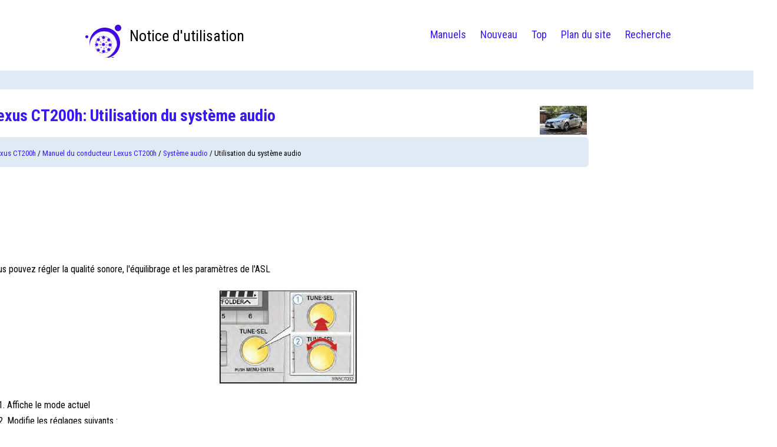

--- FILE ---
content_type: text/html; charset=UTF-8
request_url: https://www.cvoitures.org/utilisation_du_syst_egrave_me_audio-1465.html
body_size: 3178
content:
<!DOCTYPE html PUBLIC "-//W3C//DTD XHTML 1.0 Transitional//EN" "http://www.w3.org/TR/xhtml1/DTD/xhtml1-transitional.dtd">
<html xmlns="http://www.w3.org/1999/xhtml" lang="en-US">

<head profile="http://gmpg.org/xfn/11">
<meta http-equiv="Content-Type" content="text/html; charset=utf-8">
<meta name="viewport" content="width=device-width, initial-scale=1.0">
<title>Lexus CT200h: Utilisation du syst&egrave;me audio - Syst&egrave;me audio - Manuel du conducteur Lexus CT200h</title>
<link rel="stylesheet" href="css/blfrc.css" type="text/css">
<link rel="shortcut icon" href="favicon.ico" type="image/x-icon">
</head>

<body>
<div class="topbg">
  <div class="container">
    <a class="logoa" href="/">
      <div class="logo">Notice d'utilisation</div>
    </a>
    <div class="topmenu">
      <ul>
        <li><a href="/">Manuels</a></li>
        <li><a href="/new.html">Nouveau</a></li>
        <li><a href="/top.html">Top</a></li>
        <li><a href="/sitemap.html">Plan du site</a></li>
        <li><a href="/search.php">Recherche</a></li>
      </ul>
    </div>
  </div>
</div>

<div class="whitetopblue">
  <!-- Новий макет: контент + сайдбар -->
  <div class="layout">
    <div class="container">
      <div class="content">
        <h1><img src="images/pages/small/4.jpg" alt="Lexus CT200h: Utilisation du syst&egrave;me audio - Syst&egrave;me audio - Manuel du conducteur Lexus CT200h" border="0" width="80" align=right style="margin: 0px 3px 0 3px">Lexus CT200h: Utilisation du syst&egrave;me audio</h1>
        <div class="flash"><div style="font-size:13px; text-decoration:none; margin-top:5px;"><a href="lexus_ct200h-4.html">Lexus CT200h</a> / <a href="manuel_du_conducteur_lexus_ct200h-1277.html">Manuel du conducteur Lexus CT200h</a> / <a href="syst_egrave_me_audio-1460.html">Syst&egrave;me audio</a> /  Utilisation du syst&egrave;me audio</div></div>
        <script async src="https://pagead2.googlesyndication.com/pagead/js/adsbygoogle.js"></script>
<!-- cvoitures.org top adaptive -->
<ins class="adsbygoogle"
     style="display:block; height: 120px;"
     data-ad-client="ca-pub-3862022578288106"
     data-ad-slot="3802421513"></ins>
<script>
     (adsbygoogle = window.adsbygoogle || []).push({});
</script>
        <p><p>Vous pouvez r&eacute;gler la qualit&eacute; sonore, l'&eacute;quilibrage et les param&egrave;tres de 
l'ASL</p>
<p align="center">
<img border="0" src="images/books/1277/3/index.58.jpg" alt="Utilisation du syst&egrave;me audio"></p>
<ol>
	<li>Affiche le mode actuel</li>
	<li>Modifie les r&eacute;glages suivants :</li>
</ol>
<ul>
	<li>&nbsp;Qualit&eacute; sonore et &eacute;quilibrage&nbsp;
	Vous pouvez modifier la qualit&eacute;
	sonore et l'&eacute;quilibrage afin de reproduire
	un son optimal.</li>
	<li>&nbsp;Activation/d&eacute;sactivation du correcteur automatique du niveau sonore </li>
</ul><ul><li><a href="/r_eacute_glage_de_la_qualit_eacute_sonore_et_de_l_eacute_quilibrage-1466.html">R&eacute;glage de la qualit&eacute; sonore et de l'&eacute;quilibrage</a></li><li><a href="/activation_d_eacute_sactivation_du_correcteur_automatique_du_niveau_sonore_asl_-1467.html">Activation/d&eacute;sactivation du correcteur automatique du niveau sonore
(ASL)</a></li></ul></table></ul><div style="clear:both"></div><div align="center"><script async src="https://pagead2.googlesyndication.com/pagead/js/adsbygoogle.js"></script>
<!-- cvoitures.org bot adaptive -->
<ins class="adsbygoogle"
     style="display:block"
     data-ad-client="ca-pub-3862022578288106"
     data-ad-slot="1929763180"
     data-ad-format="auto"
     data-full-width-responsive="true"></ins>
<script>
     (adsbygoogle = window.adsbygoogle || []).push({});
</script></div>
<div style="width: 45%; margin:5px; float:left">
<h5 style="margin:5px 0"><a href="port_aux_port_usb-1464.html" style="text-decoration:none"><img src="images/previus.gif" alt="" border="0" style="float:left; margin-right:3px;"><span>Port AUX/Port USB</span></a></h5>
   Branchez un iPod, une cl&eacute; USB ou un lecteur audio portatif au port AUX/port
USB comme indiqu&eacute; ci-dessous. Appuyez sur le bouton "CD-AUX" pour
s&eacute;lectionner "iPod", "USB" ou "AUX" ...
   </p></div>
<div style="width: 45%; margin:5px; float:right">
<h5 style="margin:5px 0"><a href="r_eacute_glage_de_la_qualit_eacute_sonore_et_de_l_eacute_quilibrage-1466.html" style="text-decoration:none"><img src="images/next.gif" alt="" border="0" style="float:right; margin-left:3px;"><span>R&eacute;glage de la qualit&eacute; sonore et de l'&eacute;quilibrage</span></a></h5>
   R&eacute;glage des modes de qualit&eacute; sonore
Appuyez sur le bouton "TUNE-SEL".Chaque fois que vous appuyez sur le bouton, le mode audio change selon
l'ordre suivant :
"BAS" &#8594; "MID" &#859 ...
   </p></div>
<div style="clear:both"></div><div style="margin-top:0px;">
   <h5 style="margin:5px 0">Autres materiaux:</h5><p><a href="activation_du_frein_de_stationnement-998.html"><span>Activation du frein de stationnement</span></a><br>
   

Pour activer l'EPB :
1. Appuyez sur la p&eacute;dale de frein.

2. Tirez sur le bouton de l'EPB.

Assurez-vous que le t&eacute;moin du frein
de stationnement s'allume.
AVERTISSEMENT
Pour r&eacute;duire le risque de
BLESSURES GRAVES ou
M ...
   </p><p><a href="gear_shift_indicator-92.html"><span>Gear shift indicator</span></a><br>
   Le système Gear Shift Indicator (GSI)
suggère au conducteur quand effectuer
un changement de vitesse via une
indication spéciale s&#39;affichant à l&#39;écran.

Grâce au GSI, le conducteur est
informé que le passage à une autre
vitesse ...
   </p></div>
<script>
// <!--
document.write('<iframe src="counter.php?id=1465" width=0 height=0 marginwidth=0 marginheight=0 scrolling=no frameborder=0></iframe>');
// -->

</script>
</p>
        <div><script async src="https://pagead2.googlesyndication.com/pagead/js/adsbygoogle.js"></script>
<!-- cvoitures.org bot adaptive -->
<ins class="adsbygoogle"
     style="display:block"
     data-ad-client="ca-pub-3862022578288106"
     data-ad-slot="1929763180"
     data-ad-format="auto"
     data-full-width-responsive="true"></ins>
<script>
     (adsbygoogle = window.adsbygoogle || []).push({});
</script></div>
      </div>
      <div class="clear"></div>
    </div>

    <aside class="rightmenu" aria-label="Sidebar">
      <script async src="https://pagead2.googlesyndication.com/pagead/js/adsbygoogle.js"></script>
<!-- cvoitures.org side 300x250 -->
<ins class="adsbygoogle"
     style="display:inline-block;width:300px;height:250px"
     data-ad-client="ca-pub-3862022578288106"
     data-ad-slot="6990518172"></ins>
<script>
     (adsbygoogle = window.adsbygoogle || []).push({});
</script>
      <h2>Catégories</h2>
      <ul>
        <li><a href="/fiat_tipo-1.html">Fiat Tipo</a></li>
        <li><a href="/honda_civic-2.html">Honda Civic</a></li>
        <li><a href="/hyundai_i30-3.html">Hyundai i30</a></li>
        <li><a href="/lexus_ct200h-4.html">Lexus CT200h</a></li>
        <li><a href="/_koda_rapid-5.html">Škoda Rapid</a></li>
        <li><a href="/toyota_auris-7.html">Toyota Auris</a></li>
        <li><a href="https://fr.vw-id3.com/">Volkswagen ID.3</a></li>
        <li><a href="https://fr.vwid4.autos/">Volkswagen ID.4</a></li>
        <li><a href="https://fr.mytoyo.com/">Toyota Prius</a></li>
      </ul>
      <div class="counter-slot"><!--LiveInternet counter--><script type="text/javascript"><!--
document.write("<a href='https://www.liveinternet.ru/click' "+
"target=_blank><img class='counter' src='https://counter.yadro.ru/hit?t11.1;r"+
escape(document.referrer)+((typeof(screen)=="undefined")?"":
";s"+screen.width+"*"+screen.height+"*"+(screen.colorDepth?
screen.colorDepth:screen.pixelDepth))+";u"+escape(document.URL)+
";h"+escape(document.title.substring(0,80))+";"+Math.random()+
"' alt='' title='LiveInternet: �������� ����� ���������� �� 24"+
" ����, ����������� �� 24 ���� � �� �������' "+
"border=0 width=88 height=31><\/a>")//--></script><!--/LiveInternet-->
<br>
<!--LiveInternet counter--><img id="licnt198E" width="0" height="0" style="border:0"
title=""
src="[data-uri]"
alt=""/><script>(function(d,s){d.getElementById("licnt198E").src=
"https://counter.yadro.ru/hit;frclassall?t20.1;r"+escape(d.referrer)+
((typeof(s)=="undefined")?"":";s"+s.width+"*"+s.height+"*"+
(s.colorDepth?s.colorDepth:s.pixelDepth))+";u"+escape(d.URL)+
";h"+escape(d.title.substring(0,150))+";"+Math.random()})
(document,screen)</script><!--/LiveInternet--></div>
    </aside>
  </div>
</div>

<div id="footer">
  <div class="container2">
    © 2014-2025 Droit d'auteur www.cvoitures.org 0.0046
  </div>
</div>

</body>
</html>


--- FILE ---
content_type: text/html; charset=utf-8
request_url: https://www.google.com/recaptcha/api2/aframe
body_size: 266
content:
<!DOCTYPE HTML><html><head><meta http-equiv="content-type" content="text/html; charset=UTF-8"></head><body><script nonce="eyHD31x_5dSOy_iqF9nTcA">/** Anti-fraud and anti-abuse applications only. See google.com/recaptcha */ try{var clients={'sodar':'https://pagead2.googlesyndication.com/pagead/sodar?'};window.addEventListener("message",function(a){try{if(a.source===window.parent){var b=JSON.parse(a.data);var c=clients[b['id']];if(c){var d=document.createElement('img');d.src=c+b['params']+'&rc='+(localStorage.getItem("rc::a")?sessionStorage.getItem("rc::b"):"");window.document.body.appendChild(d);sessionStorage.setItem("rc::e",parseInt(sessionStorage.getItem("rc::e")||0)+1);localStorage.setItem("rc::h",'1763505986581');}}}catch(b){}});window.parent.postMessage("_grecaptcha_ready", "*");}catch(b){}</script></body></html>

--- FILE ---
content_type: text/css
request_url: https://www.cvoitures.org/css/blfrc.css
body_size: 1907
content:
@import url('https://fonts.googleapis.com/css?family=Roboto+Condensed:300,400,700');

/* === Дизайн-токени (масштаб відступів) === */
:root{
  --space-1: 4px;
  --space-2: 8px;
  --space-3: 12px;
  --space-4: 8px;
  --space-5: 20px;
  --space-6: 24px;
  --space-7: 32px;
  --space-8: 40px;
  --max-content: 1060px;
  --sidebar-w: 300px;
  --layout-gap: 24px;
  --brand: #381bec;
  --ink: #000;
  --bg-soft: #e0eaf5;
}

/* === Скидання стилів === */
*,
*::before,
*::after{ box-sizing: border-box; }

html, body{ margin:0; padding:0; }
html { -webkit-text-size-adjust: 100%; }

body {
  font-family: 'Roboto Condensed', sans-serif;
  line-height: 1.7;
  font-weight: 400;
  text-align: left;
  font-size:16px;
  color: var(--ink);
  background:#fff;
}

/* === Типографіка === */
h1, h2, h3, h4, p, ul, ol, table, .flash, .banner-slot {
  margin: 0 0 var(--space-5) 0;
}
h1{ font-size:28px; line-height:1.2; color: var(--brand); }
h2{ font-size:22px; line-height:1.3; color:#000; }
h3{ font-size:20px; line-height:1.3; color: var(--brand); }
h4{ font-size:18px; line-height:1.3; color: var(--brand); }

a{ color: var(--brand); text-decoration:none; }
a:hover{ text-decoration:underline; }

ul, ol { padding-left: var(--space-7); }

tr, td, th { padding: var(--space-2); }

img, iframe, video { max-width:100%; height:auto; }

.content, .rightmenu {
  overflow-wrap:anywhere;
  word-break:break-word;
}

/* === Основні контейнери === */
.container {
  margin: 0 auto;
  max-width: var(--max-content);
  width: 100%;
  background:#fff;
  padding: var(--space-6) var(--space-5);
}

.container2 {
  margin: 0 auto;
  max-width: var(--max-content);
  width: 100%;
  background:none;
  padding: var(--space-6) var(--space-5);
}

/* === Макет з правим сайдбаром === */
.layout{
  max-width: calc(var(--max-content) + var(--layout-gap) + var(--sidebar-w));
  margin: 0 auto;
  display: flex;
  align-items: flex-start;
  justify-content: center;
  gap: var(--layout-gap);
  padding: var(--space-7) var(--space-5);
}

/* === Верхня частина === */
.topbg{
  min-height:120px;
}

.logo{
  float:left;
  background:url('../images/logo.jpg') 10px 10px no-repeat #fff;
  padding:15px 90px;
  font-size:26px;
}

.logoa{ color:#000; }
.topmenu{ float:right; }
.topmenu ul{ list-style:none; padding:0; margin:0; text-align:center; }
.topmenu ul li{ padding:10px 0 0 0; display:inline-block; }
.topmenu ul li a{ display:block; padding:10px; font-size:18px; }
.topmenu ul li a:hover{ border-bottom:1px solid; }




.whitetopblue{
  background:url('../images/lblue.jpg') 0 0 repeat-x #fff;
}

/* === Контент === */
.content{
  padding: var(--space-1) 0;
}

/* === Flash box === */
.flash{
  background: var(--bg-soft);
  padding: var(--space-3) var(--space-4);
  border-radius: 6px;
}

/* === Банери === */
.banner3, .banner-slot{
  width:100%;
  min-height: 90px;
  display:block;
}

/* === Праве меню === */
.rightmenu{
  flex: 0 0 var(--sidebar-w);
  padding: var(--space-6) var(--space-5);
  background: #fff;
}
.rightmenu ul{ padding:0 0 0 var(--space-4); margin:0; }
.rightmenu ul li{ list-style:none; margin-bottom: var(--space-3); }
.rightmenu ul li a{ display:block; font-size:18px; }

.counter-slot{ text-align:center; margin: var(--space-6) 0; }

/* === Footer === */
footer, #footer{
  padding: var(--space-6) 0;
  background: var(--bg-soft);
}

.img-responsive {
  display: block;              /* Забирає inline-проміжки */
  max-width: 100%;             /* Не ширше контейнера */
  height: auto;                /* Пропорційна висота */
  margin: 16px auto;           /* Відступи зверху/знизу та по центру */
  border-radius: 6px;          /* Трохи округлити кути (опційно) */
  object-fit: contain;         /* Акуратно вписує великі зображення */
}

/* === Адаптивність === */
@media screen and (max-width: 1024px){
  .logo{ font-size:32px; padding:12px 90px; }
  .layout{ padding: var(--space-6) var(--space-4); }
}

@media screen and (max-width: 876px){
  .layout{
    flex-direction: column;
    max-width: 95%;
    width: calc(100% - 10px);
    gap: var(--space-6);
  }
  .topmenu{
    background:#c5def9;
    width:100%;
    overflow:hidden;
    float:left;
    height:40px;
    text-align:left;
  }
  .topmenu ul li{ padding:0; }
  .topmenu ul li a{ padding:5px 10px; }
  .container{ padding: var(--space-5) var(--space-4); }
  .logo{ padding:10px 90px 30px; font-size:26px; }
  .topbg{ background:#fff; min-height:120px; }
  .banner3{ width:100%; height: 100px; }
  ul, ol { padding-left: var(--space-6); }
  .rightmenu{ padding: var(--space-5) var(--space-4); }
}
